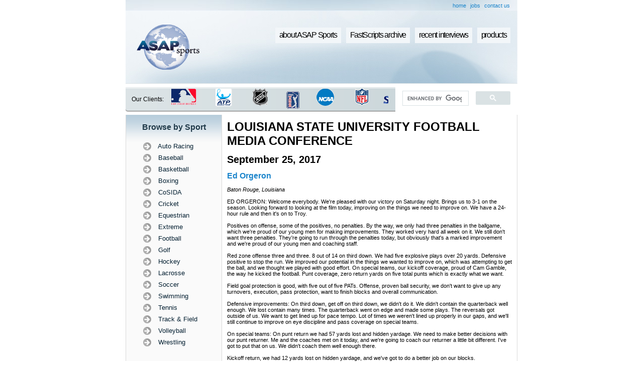

--- FILE ---
content_type: text/html; charset=UTF-8
request_url: http://www.asapsports.com/show_conference.php?id=134086
body_size: 34342
content:
<!DOCTYPE HTML PUBLIC "-//W3C//DTD HTML 4.01 Transitional//EN"
        "http://www.w3.org/TR/html4/loose.dtd">
<html>

<head>

<title>ASAP Sports Transcripts - Football - 2017 - PRESS CONFERENCES - LOUISIANA STATE UNIVERSITY FOOTBALL MEDIA CONFERENCE - September 25</title>
<META name="verify-v1" content="slbHbc0lYYv6O/pD/jlxKm5goi5FliNVMyoNlrlLIgU=" />
<meta http-equiv="Content-Type" content="text/html; charset=utf-8">
<meta name="keywords" content="asapsports, sports interviews, sports transcripts, sports interview, sports transcript, us open golf, us open tennis, wimbledon, masters golf, PGA, LPGA, NBA, NFL, WNBA, MLB, Nascar, indy racing, all star game, NCAA, cart racing, world series, super bowl, NHL, tennis, golf, USTA">
<meta name="description" content="ASAPSports FastScripts, a system using state-of-the-art technology created to produce verbatim FastScripts of press conferences and player/team interviews at sporting events around the globe.">
<link type="text/css" rel=stylesheet href="styles.css">
<script type="text/javascript" src="functions.js"></script>
<script type="text/javascript" language="JavaScript1.2" src="stm31.js"></script>

<script src="http://www.google-analytics.com/urchin.js" type="text/javascript">
</script>
<script type="text/javascript">
_uacct = "UA-1135978-1";
urchinTracker();
</script>

<script type="text/javascript" src="crawler.js">
/*
Text and/or Image Crawler Script �2009 John Davenport Scheuer
as first seen in http://www.dynamicdrive.com/forums/ username: jscheuer1
This Notice Must Remain for Legal Use
*/
</script>

<script type="text/JavaScript">
<!--
function MM_openBrWindow(theURL,winName,features) { //v2.0
  window.open(theURL,winName,features);
}
//-->
</script>

</head>

<body>

<table cellpadding="0" cellspacing="0" border="0" width="780" align="center">
  <tr>
    <td> <script data-ad-client="ca-pub-1510223520953796" async src="https://pagead2.googlesyndication.com/pagead/js/adsbygoogle.js"></script>
<table cellpadding="0" cellspacing="0" border="0" width="780" >

  <tr>
  <td background="images/header_int_secondary_bg.jpg">
  <table border="0" align="right" cellpadding="3" cellspacing="2" style="margin-right: 10px;">
  <tr>
    <td><a href="http://www.asapsports.com">home</a></td>
    <td><a href="jobs_new.php">jobs</a></td>
    <td><a href="contact.php">contact us</a></td>
  </tr>
</table>  </td>
  </tr>
  <tr height="145">
    <td background="images/header_int_bg.jpg">
    <table border="0" cellspacing="0" cellpadding="0" width="780">
  <tr>
    <td width="168" rowspan="3" style="padding-left: 2em;"><a href="http://www.asapsports.com"><img src="images/logo_interior.png" width="125" height="90" border="0" /></a></td>
    <td width="566">
                    <div id="buttonscontainer">
                    <ul>
                    <li><a href="captioning.php">products</a></li>                    
                    <li><a href="recent.php">recent interviews</a></li>
                    <li><a href="show_event.php">FastScripts archive</a></li>
					<li><a href="about.php">about ASAP Sports</a></li>
                    </ul>
               	</div>
    </td>
  </tr>
  <tr>
    <td>  <div align="right" style="margin: 32px 5px 5px 0;">
      <div align="center"></div>
    </div></td>
  </tr>
</table>
    </td>
  </tr>
    <tr class="searchbg" height="49">
  <td>
  <table width="100%" border="0" cellspacing="0" cellpadding="0">
  <tr>
    <td width="10%" style="padding-left: 1em; font-size: 12px;">Our Clients:</td>
    <td width="53%">
    
<!--    <div class="marquee" id="mycrawler">
Those confounded friars dully buzz that faltering jay. An appraising tongue acutely causes our courageous hogs. Their fitting submarines deftly break your approving improvisations. Her downcast taxonomies actually box up those disgusted turtles.
</div>

<script type="text/javascript">
marqueeInit({
	uniqueid: 'mycrawler',
	style: {
		'padding': '5px',
		'width': '415px',
		'background': '#d4dee0',
		'border': 'none'
	},
	inc: 8, //speed - pixel increment for each iteration of this marquee's movement
	mouse: 'cursor driven', //mouseover behavior ('pause' 'cursor driven' or false)
	moveatleast: 4,
	neutral: 150,
	savedirection: true
});
</script>
-->
<div class="marquee" id="mycrawler2" style="margin-left: .5em;">
<img src="images/NBA_logo.gif" />  <img src="images/MLB_logo.gif" /> <img src="images/ATP_logo.gif" /> <img src="images/NHL_logo.gif" /> <img src="images/PGA_logo.gif" /> <img src="images/NCAA_logo.gif" /> <img src="images/NFL_logo.gif" /><img src="images/CBS_logo.gif" /><img src="images/NHRA_logo.gif" /><img src="images/Indy_logo.gif" /><img src="images/Nascar_logo.gif" /><img src="images/MLS_logo.gif" /><img src="images/WNBA_logo.gif" /><img src="images/Wimbledon_logo.gif" /><img src="images/PGA_logo.gif" /><img src="images/EuroTour_logo.gif" /><img src="images/LPGA_logo.gif" /><img src="images/USGA_logo.gif" /><img src="images/USTA_logo.gif" />
</div>

<script type="text/javascript">
marqueeInit({
	uniqueid: 'mycrawler2',
	style: {
		'padding': '1px',
		'width': '430px',
		'height': '40px'
	},
	inc: 5, //speed - pixel increment for each iteration of this marquee's movement
	mouse: 'cursor driven', //mouseover behavior ('pause' 'cursor driven' or false)
	moveatleast: 2,
	neutral: 150,
	addDelay: 40,
	savedirection: true
});
</script>
    
    
    </td>
    <td width="30%">
    <script>
  (function() {
    var cx = '006965992139505998230:fxp4nfq_bmq';
    var gcse = document.createElement('script');
    gcse.type = 'text/javascript';
    gcse.async = true;
    gcse.src = (document.location.protocol == 'https:' ? 'https:' : 'http:') +
        '//www.google.com/cse/cse.js?cx=' + cx;
    var s = document.getElementsByTagName('script')[0];
    s.parentNode.insertBefore(gcse, s);
  })();
</script>
<gcse:search></gcse:search>
    </td>
  </tr>
</table>
</td>
  </tr>
</table>
</td>
  </tr>
  <tr>
    <td>
    
      <table cellpadding="0" cellspacing="0" border="0" width="780">
        <tr>
          <td width="1" bgcolor="#dadada"><img src="images/spacer.gif" width="1" height="1" alt="" /></td>
          <td width="190" valign="top" bgcolor="#fafafa"><table width="100%" border="0" cellspacing="0" cellpadding="0" bgcolor="#fafafa" style="background:url(images/leftside_bg.png) no-repeat top;">
  <tr>
    <td class="subtitlelarge" align="center">Browse by Sport</td>
  </tr>
  <tr>
    <td align="center"><script type="text/javascript" language="JavaScript1.2" src="fastscripts-sports.js"></script></td>
  </tr>
  <tr>
    <td><img src="images/spacer.gif" width="1" height="30" /></td>
  </tr>
  <tr bgcolor="#efefef" >
    <td style="margin: 1em 0;"><table border="0" align="center" cellpadding="2" cellspacing="4" >
      <tr>
        <td class="subtitlemed">Find us on</td>
        <td><a href="http://www.facebook.com/pages/ASAP-Sports/122368829031" target="_blank"><img src="images/fb_icon.gif" alt="ASAP sports on Facebook" width="25" height="24" border="0" /></a></td>
        <td><a href="http://twitter.com/asapsports" target="_blank"><img src="images/twitter_icon.png" alt="ASAP sports on Twitter" width="25" height="25" border="0" /></a></td>
      </tr>
    </table></td>
  </tr>
  <tr>
    <td style="margin: 1em 0;"><img src="images/spacer.gif" width="1" height="20" /></td>
  </tr>
  <tr bgcolor="#efefef" >
    <td><table border="0" align="center" cellpadding="2" cellspacing="4">
      <tr>
        <td><a href="rss12.php"><img src="images/rss_icon.png" alt="ASAP Sports RSS" width="24" height="24" border="0" /></a></td>
        <td class="subtitlemed"><a href="rss12.php">Subscribe to RSS</a></td>
      </tr>
    </table></td>
  </tr>
  <tr>
    <td><img src="images/spacer.gif" width="1" height="20" /></td>
  </tr>
  <tr bgcolor="#efefef" >
    <td><table border="0" align="center" cellpadding="2" cellspacing="4">
      <tr>
        <td class="subtitlemed"><a href="http://www.asaptext.com">Click to go to<br />
          Asaptext.com</a></td>
        <td><a href="http://www.asaptext.com"><img src="images/arrow_icon.gif" alt="ASAPtext.com" width="32" height="32" border="0" /></a></td>
      </tr>
    </table></td>
  </tr>
  <tr>
    <td><img src="images/spacer.gif" width="1" height="20" /></td>
  </tr>
  <tr bgcolor="#efefef" >
    <td><table border="0" align="center" cellpadding="2" cellspacing="4">
      <tr>
        <td><img src="images/asap_logo_small.gif" alt="ASAP Sports e-Brochure" width="38" height="27" border="0" onclick="MM_openBrWindow('slide2.html','','width=800,height=680')" style="cursor:hand" /></td>
        <td class="subtitlemed">
        <a href="#"><span onclick="MM_openBrWindow('slide2.html','','width=800,height=680')" style="cursor:hand">View our<br />
          e-Brochure</span></a>
          </td>
      </tr>
    </table></td>
  </tr>
  <tr>
    <td><img src="images/spacer.gif" width="1" height="50" /></td>
  </tr>
</table>
</td>
          <td width="1" bgcolor="#dadada"><img src="images/spacer.gif" width="1" height="1" alt="" /></td>
          <td valign="top" style="padding: 10px;">
          
            
		  <h1>LOUISIANA STATE UNIVERSITY FOOTBALL MEDIA CONFERENCE</h1>
		  <br />
		  <h2>September 25, 2017</h2>
		  <br />
		  <h3><a href="http://www.asapsports.com/show_player.php?id=11115">Ed Orgeron</a></h3><br />
		  <i>Baton Rouge, Louisiana</i><br /><br />
		  <!-- index_fmt %s
2017-09-25
13:49
Ed Orgeron

      
-->
ED ORGERON: Welcome everybody.  We're pleased with our victory on Saturday night.  Brings us to 3-1 on the season.  Looking forward to looking at the film today, improving on the things we need to improve on.  We have a 24-hour rule and then it's on to Troy.<br/><br/>
Positives on offense, some of the positives, no penalties.  By the way, we only had three penalties in the ballgame, which we're proud of our young men for making improvements.  They worked very hard all week on it.  We still don't want three penalties.  They're going to run through the penalties today, but obviously that's a marked improvement and we're proud of our young men and coaching staff.<br/><br/>
Red zone offense three and three.  8 out of 14 on third down.  We had five explosive plays over 20 yards.  Defensive positive to stop the run.  We improved our potential in the things we wanted to improve on, which was attempting to get the ball, and we thought we played with good effort.  On special teams, our kickoff coverage, proud of Cam Gamble, the way he kicked the football.  Punt coverage, zero return yards on five total punts which is exactly what we want.<br/><br/>
Field goal protection is good, with five out of five PATs.  Offense, proven ball security, we don't want to give up any turnovers, execution, pass protection, want to finish blocks and overall communication.<br/><br/>
Defensive improvements:  On third down, get off on third down, we didn't do it.  We didn't contain the quarterback well enough.  We lost contain many times.  The quarterback went on edge and made some plays.  The reversals got outside of us.  We want to get lined up for pace tempo.  Lot of times we weren't lined up properly in our gaps, and we'll still continue to improve on eye discipline and pass coverage on special teams.<br/><br/>
On special teams:  On punt return we had 57 yards lost and hidden yardage.  We need to make better decisions with our punt returner.  Me and the coaches met on it today, and we're going to coach our returner a little bit different.  I've got to put that on us.  We didn't coach them well enough there.<br/><br/>
Kickoff return, we had 12 yards lost on hidden yardage, and we've got to do a better job on our blocks.<br/><br/>
Okay.  On to Troy.  This is a very well-coached football team.  This is a proud program that's won a lot of games.  We're very familiar, a lot of our coaches are familiar with this staff and this program.  We have the utmost respect for them.  Obviously, they're 3-1, 1-0 in the Sunbelt Conference.  Coach Neal Brown spent some time at Kentucky and Texas Tech.  Their turnover margin is even with plus three.  We need to take advantage of that.<br/><br/>
On offense, the offensive coordinator is Kenny Edenfield.  Kenny Edenfield is a friend of mine.  We coached together at Nicholls State.  He's been there for eight seasons and he's doing a tremendous job.  They're a spread team, up-tempo, zone scheme, like to stretch in the zone read.  The quarterback gets the ball out fast and will challenge the defense vertically just like we saw last week, so mostly the same offense.<br/><br/>
They have ten returning starters from the 2016 team.  They averaged almost 500 yards a game, 24 points per game.  They've got good running backs.  They've got three running backs back there that can play football.  But the leading quarterback, Jordan Chung, No. 3, very versatile.  60 rushes, almost 300 yards and does catch the ball out of the back field and leads the team with five touchdowns.  DeAndre Douglas, wide receiver with 19 receptions.<br/><br/>
Brandon Silvers, No. 12, senior quarterback.  He's completed 65% of his passes over 1,000 yards, two T.D.s and two interceptions.  On defense, 3-4, defensive coordinator, Vic Koenning, Vic has been at Clemson, Kansas State, and North Carolina, a guy that we know well.  He's a good football coach, six returning starters from 2016.  They've given up an average of only 317 yards per game.  14 in the SEC, in the NCAA, allowing 18 points per game.<br/><br/>
Troy defense has forced two fumbles, and three interceptions on the season.  Top players are Rokard, Folsom and Russell.  Special teams punt returners averaged 13 yards per return.  27 in the nation.  Kickoff almost 25, 28th in the nation.  Very solid on special teams.<br/><br/>
Okay, that's my deal for the day.<br/><br/>
<b>Q. </b><b>We saw Ed Paris in that heavy knee brace.  Any idea on him?</b><br/>
ED ORGERON: Yeah, Ed's going to be out for the season.  Just went through an operation, and hopefully we can red-shirt him and get him back for next year.<br/><br/>
<b>Q. </b><b>How is Derius feeling?</b><br/>
ED ORGERON: Derius is out.  I don't know if he's going to practice this week, and I don't know if he's going to play.  We'll see how he goes on a day-to-day basis, but he's hurt a little bit right now.<br/><br/>
<b>Q. </b><b>On the Ed Paris note, who are you expecting to fill that rotation?</b><br/>
ED ORGERON: Eric Monroe, John Battle who is currently out for today.  Lot of young guys we have to check out out there.  But Eric Monroe would be the guy right now?<br/><br/>
<b>Q. </b><b>What about John's status?</b><br/>
ED ORGERON: John is out right now, but I think he's going to play this week.  So we have to see as the week goes by.  But I think he's going to be fine.<br/><br/>
<b>Q. </b><b>Any thought to putting Cushenberry at center and Clapp at guard?  What is the down side to maybe a move like that?</b><br/>
ED ORGERON: That has not been discussed.  We'll stay with the same group we have.<br/><br/>
<b>Q. </b><b>(Indiscernible)?</b><br/>
ED ORGERON: Yeah, we talked to Ed, and we think there are some things that we're going to get better at with Ed there.  We're going to work on some things with him.  It's not all him now.  We just didn't play well up front.  So he's a freshman.  But we expect all the guys to play better.  Obviously he's going to make some mistakes, and he did.  But the rest of the guys did also.<br/><br/>
<b>Q. </b><b>Is JaCoby an option at safety?</b><br/>
ED ORGERON: Yeah, he could be, but he's doing so well on offense that we're not going to do that right now.  Obviously, that would be an emergency, but we're not ready to go there yet.<br/><br/>
<b>Q. </b><b>Coach, I know you focused a lot on cleaning up penalties last week in practice.  What is your main focus this week for practice?</b><br/>
ED ORGERON: Well, execution, starting fast, playing better on offense.  Not making the mistakes that we did in protections.  Being able to run the football, getting back to LSU style, being physical on defense, getting off the field on third down, finishing games.<br/><br/>
It seems like we started slow on offense this week, and we started very fast on defense and ended up slow.  We need to play a complete game, especially this week.<br/><br/>
<b>Q. </b><b>Coach, I know it's an old topic, but it seems to be lingering a little bit.  How much were you blind-sided from losing Teuhema in the season before and how is it hurting the offensive line at this point?</b><br/>
ED ORGERON: It's something we dealt with.  Obviously it was a bolt to us.  But I think our guys have done a good job dealing with it and not talking about it.  But anytime you have that, it's a blow to your offense.  These guys would be second team right now.  He would be starting and they'd be getting very few reps, but they're in the fire.  You know, they're good players, and I believe in them and they're going to get better.<br/><br/>
<b>Q. </b><b>You plan on continuing to get Myles reps in a close game?</b><br/>
ED ORGERON: Yes.<br/><br/>
<b>Q. </b><b>What did you see from him last week?</b><br/>
ED ORGERON: He was four out of five, did fantastic.  He missed one.  The one he threw an out route was almost a pick.  I think it was DJ that was open right behind him.  That's going to be expected.  They're going to make mistakes.  I thought he threw the ball very well, great release, made great decisions.  Dumped the ball to Darrel, and went for 30-something yards down against the blitz.  That was a perfect read.<br/><br/>
The interception that he threw was between him and the receiver.  The receiver moved out a little bit, and it could have gone either way.  No blame on anybody else.  It could have been executed better.  I thought he did fantastic for us first time they were under fire.<br/><br/>
<b>Q. </b><b>We saw you make a change at punter and go with Zach later on in the game.  Is that competition open at this point?</b><br/>
ED ORGERON: Sure, I think Zach's going to be our punter until he gets beat out.  Obviously both of those guys have done a good job, but we weren't pleased with the inconsistency, and Zach has shown that he can punt during the week.  Wanted to give him a chance.  Think he had a 45 and 55 yarder.  He did a very good job for us.<br/><br/>
<b>Q. </b><b>We saw that four-wide set, first time we've seen it this season.  Are you getting a little more comfortable there?  Do you think we will see that a little more moving forward?</b><br/>
ED ORGERON: I think we get Sullivan, Davis, Stevens.  Maybe a guy like Anderson would come around and he's been injured a bunch.  And get the young Jefferson up to speed and go for a while.  But we're not ready to make a living out of that.  We're not well-versed in it.  We haven't practiced it a bunch, and we feel like we can have a lot of success in four wides right now.<br/><br/>
<b>Q. </b><b>(Indiscernible)?</b><br/>
ED ORGERON: I think it's more experience and better receivers.  More receivers with experience, get better receivers that can play those positions, and we think we have a couple guys, but a couple of them are not eligible right now.<br/><br/>
<b>Q. </b><b>Coach, you said that Troy has the same kind of fast-paced offense that Syracuse had.  What are some keys for your defense to make sure they don't get warn out early?</b><br/>
ED ORGERON: We need to rotate better, and obviously we're very thin.  I don't think Rashard Lawrence is going to play this week.  He does give us a big boost when he plays.  I thought he plays fantastic.  We're very thin, but we have to learn how to rotate our guys earlier in the first and second quarter so they're not worn out in the third and the fourth.  I think you'll see an improvement in that this week.<br/><br/>
<b>Q. </b><b>On Rashard Lawrence, his ankle, he said he tweaked one and had his treatment on Sunday, I guess.  Just your D-line, how different is it when he's out there?  How important is he?</b><br/>
ED ORGERON: Night and day.  He's a tremendous leader.  He seems like he does everything right.  He's getting everybody else lined up.  He makes plays.  He has the heart of a tiger.  I knew that in recruiting.  I knew Rashard would be the team captain of our team one day and lead us to many victories, and he did it at Neville, and he's going to do it again here.  But he will not play this week, and hopefully we can have him by next week against Florida.<br/><br/>
<b>Q. </b><b>Coach, you put Nick Brossette in a big spot the other night and he came through.  Can you talk about that?  Is that a message to everybody on the sideline to be awake, you never know when you're going to get called on?</b><br/>
ED ORGERON: No question.  You never can tell.  We put 11 men on the field and we fight like Tigers.  His name was called upon and Tommie believed in him and he did it.  Nick's going to be a good back for us.  He's got to get his reps and his turn.<br/><br/>
<b>Q. </b><b>You talked a little bit about Myles.  Would you like to see more extend him for longer?  How do you guys approach that with the room in the week building up.  Is there a discussion you have?</b><br/>
ED ORGERON: I have our starting quarterback.  I handle that.  The team knows that.  I'll tell them that today, and they'll understand.  I told Myles the day we signed him, I said, be ready.  I'm going to put you in.  And I think it's unfair to him the drive and the interception.  But what I didn't want to do is put the pressure on him to go win the football game.  Because Danny is our starting quarterback and that's why we put him back in.  I'm grateful that drive is beneficial to us, and we did the right thing there.<br/><br/>
<b>Q. </b><b>Have you thought about putting Donte, or did you believe you needed to get the message to DJ in a different way?</b><br/>
ED ORGERON: I know it's going to be DJ.  I think he's just got to get coached better.  For instance, it's a rugby punt.  We had their signal.  We knew it was going to be a rugby punt, but we didn't relay it to him in time.  If he had been relayed it, he would have moved over to the side of the rugby punt, which would have been to his left, then the ball wouldn't have been down on the 1-yard line.<br/><br/>
So there were also technical areas that we did.  We're going to back him up.  We had him at ten yards and we're going to back him up to eight so he may be able to field some of the punts going behind his head but we will not back up behind eight yards.<br/><br/>
But the punts that land in front of us when our feet are flat, we want to be aggressive and go get him.  That's where the hidden yardage came from.<br/><br/>
<b>Q. </b><b>Syracuse had that dropped touchdown.  You said there are some busted coverages.  When you go back and look at that on the film, how much do you stress like other teams can beat you, they're going to catch that ball in SEC play?</b><br/>
ED ORGERON: No question.<br/><br/>
<b>Q. </b><b>How much more pressure does it put on these defensive backs when a guy like Donte is only getting five or six looks in the season so far?</b><br/>
ED ORGERON: No question.<br/><br/>
Number one, we've always been great at LSU in man-to-man coverage.  We take pride in playing bump coverage and we want to get better.  Syracuse has some good receivers, but as you said, we're going to play a lot better receivers.  So we're working on them.  We're doing some things.  We're not a two-high safety defense.  We are an old cover two where you have help all the time.  We don't believe in that.  We believe in we let our corners play.  Every once in a wile we give them help, but most of the time we have one on ones out there.  And we believe in them.  We believe that we can cover most people, so we expect them to do that.<br/><br/>
What was what was the last part of your question?<br/><br/>
<b>Q. </b><b>How much pressure does it put on guys when Donte's only getting maybe five or six looks, they're not throwing the ball at him and it puts pressure on these younger guys, right?</b><br/>
ED ORGERON: Well, it does.  He's got three nice interceptions and one for touchdown.  So they're going to throw away from Donte, it's a good corner.  He can't fall asleep there.  People are going to test them.  We like the way Greedy's playing.  Kevin came in and did some good things.  We need to get better reps out of them mean some more consistency out of him, but he's a young player, a red-shirt freshman, and we think he's doing pretty well.<br/><br/>
<b>Q. </b><b>Adrian Magee, I think you're going to leave him there at right guard?</b><br/>
ED ORGERON: We haven't discussed that yet.  We think that he's a right guard right now.  But we're glad that Adrian can come in and get some reps there.<br/><br/>
<b>Q. </b><b>What did you see from him on film?</b><br/>
ED ORGERON: He did well.  He did well.  He was assignment sound.  He got turned a little bit on his technique because he hadn't played a lot of rush on his technique, but I thought his assignments were good.  They had a little blitz we called gut cross.  He did a good job of picking it up.  Did a good job of getting to the second level.  Gave us some stability there.  But he had a couple of technical errors that I know Coach Grimes is going to fix.<br/><br/>
<b>Q. </b><b>Donavaughn Campbell is a guy we've seen in and out of practice.  What is his status right now?</b><br/>
ED ORGERON: Yeah, he's out right now.  He may end up getting red-shirted this year.  I don't know that yet for sure.<br/><br/>
<b>Q. </b><b>You reopened the field goal competition, but haven't had a chance to kick any field goals the last couple of games.  How's that going?  Would you like to maybe kick a couple before you go to SEC play again?</b><br/>
ED ORGERON: He sure looks good on extra points, five of five.  But he's doing good in practice.  He has secured that spot right now.  He's our field goal kicker.  But obviously we didn't see him do it in the game, but I think he can do it.<br/><br/>
<b>Q. </b><b>We're a third of the way through the season.  I know you talked about it after the game, evaluating where your team is at.  Do you and the coaches sit down, I know it's tell-the-truth Monday, but this is who we are, and this is how we need to progress?</b><br/>
ED ORGERON: Well, we're 3-1.  Obviously we'd like to be 4-0.  We played well in spots.  We're strong in some areas.  We're young in a lot of areas.  We're going to continue to get better one week at a time.  We're going to focus in on Troy, and we want to play a complete game.  That's our focus.  We take it one day at a time, one week at a time.  Obviously, we're pleased with the win at Syracuse.  There were a lot of spots we didn't play well.  We all know that.  Those are the things we're focusing in on.<br/><br/>
<b>Q. </b><b>Coach, how would you evaluate how Ardene has been in his first two weeks back?  Do you think he's still easing back in?</b><br/>
ED ORGERON: No question, rusty.  Rusty, very rusty.  But you know what?  He's his hardest critic.  He's down to 260 now, and we want to lose some more weight, but he's not in football shape.  I said that to him coming out.  He's not superman, and he knows it.  He wants to do great.  He missed three sacks.  He was all over the quarterback.  He could have come out with three sacks in that game like that.  He was just one step away of an elusive quarterback.  Could have had a great game, he didn't have it.<br/><br/>
He missed a couple assignments.  He did some things well.  I talked to him yesterday on the phone.  He was in good spirits.  He's going to come in today and work very hard.  Maybe I can convince him to stay for another year and get better.<br/><br/>
<b>Q. </b><b>Coach, your guys have done a great job at spreading the ball around so far this season.  How are you going to continue to keep that up?</b><br/>
ED ORGERON: We're going to continue to give the ball to as many guys that can catch it.  They can't catch it, we're not throwing it to them.  They know that.  We want to spread the ball around.  I talked to Matt about it this morning.  He has a great plan.  JaCoby sees him touching the football.  The backside of the back field.  He's doing a tremendous job of spreading the ball around.  We want to continue to do that.  Drake Davis showed, Stephen Sullivan showed.<br/><br/>
Hopefully we can get Dee Anderson in the mix, and continue to use our talent on our football team.<br/><br/>
<b>Q. </b><b>This is just something that we're trying to figure out the differences when Danny was in the game versus when Myles was in the game.  It seemed like the plays got off faster or they developed faster.  A lot of the early stuff was the backside pursuit catching a back or whatever it was.  Is there truth to that?  Did you see that on film?</b><br/>
ED ORGERON: Well, they're two different quarterbacks, obviously.  Danny has a lot of experience.  There are some things that Danny does better than Myles right now because of experience.  There are some things that Myles does better than Danny because of the quarterback that he is.  Myles has a very quick release.  That's what you're seeing right there.  He can see the field very fast and make decisions.  He does that very well.<br/><br/>
Also, Danny has had an excellent year, in our opinion, for us.  He's missed a couple balls, but he's ran the offense exactly like we want him to.<br/><br/>
Obviously, there is a package that we can do with Myles.  There is an expanded package that we can do with Danny because he knows all of the offense.  I think that's the difference.<br/><br/>
<b>Q. </b><b>Had when you and Coach Grimes look at the O-line films, specifically the pass block, what is it?  What are the struggles?  Is it physicality, communication?  Where do you see the struggles specifically?</b><br/>
ED ORGERON: Technique, a lot of technique.  I thought their D-line had some good technique and we didn't.  We didn't play with great technique.  I don't think we understatement him because Coach Grimes told me about the talent they had at Syracuse, and I looked at them, and we evaluate them as a staff.  But we've got to win them on blocks.  If you start chipping them back to help the left tackle, and you start keeping the tight end to help the right tackle, then you've only got three receivers in the route and you're limited.<br/><br/>
So we need to do better jobs on one-on-ones.  We need to blitz the inside linebackers there were a couple of miscommunications in our protection.  But the ones we're most disappointed on are the techniques and the one-on-ones.<br/><br/>
<b>Q. </b><b>We saw the defensive package with the one down lineman and the five linebackers, Ardene and Caleb on the field at the same time.  How do you think those guys did?</b><br/>
ED ORGERON: It was good.  The thing that limited us a little bit was the speed in which they were running the plays.  A lot of things we do are predicated on the strength of where the field is at, where the boundary is at.  The strength of the formation, away from the strength of the formation.  There is a lot of communication that has to go on there.  And they didn't give us enough time to get that done.  When we do have time, I think you'll see an expanded package.<br/><br/>
<b>Q. </b><b>You talk about communication on the offensive line, is there any discussion of maybe simplifying things, less shifts, changing anything?</b><br/>
ED ORGERON: Were you in our meeting this morning?<br/><br/>
<b>Q. </b><b>Say that again?</b><br/>
ED ORGERON: Were you in our meeting this morning?<br/><br/>
<b>Q. </b><b>No.</b><br/>
ED ORGERON: We've had that discussion.  I've simplified things.  First thing Matt came up to me and said, Coach, we have too much in.  First thing he told me this morning.  We need to simplify, and we're going to.<br/><br/>
We are going to streamline what we're doing, do what our players do best, and play LSU football.  Everybody good?  Thank you, guys.  Have a great day.<br/><br/>
<strong>FastScripts Transcript by ASAP Sports</strong><br />
<br />
<a href="http://www.asapsports.com/recent.php" target="_blank"><img src="http://www.asapsports.com/webscripts/images/ASAPsportsLogo1.png" alt="ASAP sports" height="48" width="60"/></a><br />
<br />
<a href="http://www.tech129.com" target="_blank"><img src="http://tech129.com/images/tech129_logo_small.png" alt="tech 129" height="25" width="75"/></a><br />
            
          </td>
          <td width="1" bgcolor="#dadada"><img src="images/spacer.gif" width="1" height="1" alt="" /></td>
        </tr>
        <tr>
          <td colspan="5" bgcolor="#dadada"><img src="images/spacer.gif" width="1" height="1" alt="" /></td>
        </tr>
      </table>
      
    </td>
  </tr>
  <tr>
    <td><table cellpadding="0" cellspacing="0" border="0" width="100%">
  <tr height="68">
    <td align="center" style="background: url('images/footer_links_bg.jpg'); background-repeat: no-repeat; background-position:center;">
      <span class="darkgraybold">
        <a href="about.php">About ASAP Sports</a> &bull; 
        <a href="show_event.php">FastScripts Archive</a> &bull; 
        <a href="recent.php">Recent Interviews</a> &bull; 
        <a href="captioning.php">Captioning</a> &bull; 
		<a href="upcoming.php">Upcoming Events</a> &bull; 
        <a href="contact.php">Contact Us</a>
      </span><br />
      
      <span class="darkgray">
        <a href="about-fast-scripts.php">FastScripts</a> | 
        <a href="about-events-covered.php">Events Covered</a> | 
        <a href="about-our-clients.php">Our Clients</a> | 
        <a href="about-other-services.php">Other Services</a> | 
        <a href="about-news.php">ASAP in the News</a> | 
        <a href="sitemap.php">Site Map</a> | 
        <a href="jobs.php">Job Opportunities</a> | 
        <a href="links.php">Links</a>
      </span>
    </td>
  </tr>
  <tr height="20">
    <td align="right" style="background: url('images/footer_copyright_bg.jpg'); background-repeat: no-repeat; background-position:center;">
      <div class="whitesmall"><b>ASAP Sports, Inc.</b> | T: 1.212 385 0297 </a></div>
    </td>
  </tr>
</table></td>
  </tr>
</table>

<!-- This page was generated in 0.0039927959442139, used 3 MySQL queries-->

</body>

</html>


--- FILE ---
content_type: text/html; charset=utf-8
request_url: https://www.google.com/recaptcha/api2/aframe
body_size: 112
content:
<!DOCTYPE HTML><html><head><meta http-equiv="content-type" content="text/html; charset=UTF-8"></head><body><script nonce="FAtYmNnWip6adtz-LJi-uw">/** Anti-fraud and anti-abuse applications only. See google.com/recaptcha */ try{var clients={'sodar':'https://pagead2.googlesyndication.com/pagead/sodar?'};window.addEventListener("message",function(a){try{if(a.source===window.parent){var b=JSON.parse(a.data);var c=clients[b['id']];if(c){var d=document.createElement('img');d.src=c+b['params']+'&rc='+(localStorage.getItem("rc::a")?sessionStorage.getItem("rc::b"):"");window.document.body.appendChild(d);sessionStorage.setItem("rc::e",parseInt(sessionStorage.getItem("rc::e")||0)+1);localStorage.setItem("rc::h",'1768547778483');}}}catch(b){}});window.parent.postMessage("_grecaptcha_ready", "*");}catch(b){}</script></body></html>

--- FILE ---
content_type: text/css
request_url: http://www.asapsports.com/styles.css
body_size: 5079
content:
/* CSS Document */

body {
	margin-left: 0px;
	margin-top: 0px;
	margin-right: 0px;
	margin-bottom: 0px;
    font-family: "Lucida Sans Unicode", "Lucida Grande", Verdana, Arial, Helvetica, sans-serif;
}

strong, em, b, i {
    font-family: "Lucida Sans", "Lucida Sans Unicode", "Lucida Grande", Verdana, Arial, Helvetica, sans-serif;
}

P,DIV,TH,TD,INPUT,SELECT,TEXTAREA {
	font-family: "Lucida Sans", "Lucida Sans Unicode", "Lucida Grande", Verdana, Arial, Helvetica, sans-serif;
	font-size:11px;/* line-height:14px;*/
}

A:link { text-decoration:none; color: #1a84cb}
A:visited { text-decoration:none; color: #01578f}
A:active { text-decoration:none; color: #031f31}
A:hover{ text-decoration:none; color: #01a8e6}

/* nombre del jugador cuando se presenta */
.playername {
	color: #464646;
	line-height: 18px; }

.darkgraybold {
	font-weight: bold;
	color: #031f31;
	line-height: 21px; }

.darkgraybold a {
	color: #031f31;
}


.darkgraybold a:visited {
	color: #00416a;
}

.darkgraybold a:hover {
	color: #0075b8;
}


.darkgray {
	color: #031f31;
	line-height: 21px; }


.darkgray a {
	color: #031f31;
}

.darkgray a:visited {
	color: #00416a;
}

.darkgray a:hover {
	color: #0075b8;
}

.whitesmall {
	font-size: 10px;
	color:#031f31;
	margin-right: 6px;
}
.whitesmall A:link{	color:#031f31; }

.graysmall {
	font-size: 10px;
	color:#585858; }
.graysmall A:link {color:#585858; text-decoration:none;}
.graysmall A:hover {color:#585858; text-decoration:underline;}

.subtitlesblue {
	font-weight:bold;
	color:#042047;
}

.subtitlemed {
font-weight: bold;
font-size: 13px;
}

.subtitlelarge {
font-weight: bold;
font-size: 16px;
padding: 1em;
color: #203a4a;
}

/*.smalllinks {
color: #031f31;
font-size: 10px;
}

.smalllinks A:link {
color: #031f31 !important;
}

.smalllinks A:visited {
color: #031f31;
}

.smalllinks A:active {
color: #031f31;
}

.smalllinks A:hover {
color: #3390c5;
}
*/

.style2 A:link {text-decoration: none; color: #00006a}
.style2 A:visited {text-decoration: none; color: #00006a}

.style3 {font-family: Tahoma, Verdana, Arial; font-size: 10px; color: #666666}
.style3 A:link {text-decoration: none; color: #666666}
.style3 A:hover {text-decoration: none; color: #000000}
.style3 A:visited {text-decoration: none; color: #000000}

.style5 { color: #ff9c00} 
.style6 { color: #2097c3}
ul {
  margin: 5px 0 5px 20px;
  padding: 0px;
  list-style-position: inside;
}

h1, h2, h3, h4 {
  font-family: "Lucida Sans", "Lucida Sans Unicode", "Lucida Grande", Verdana, Arial, Helvetica, sans-serif;
  margin: 0;
}
h1 { font-size: 24px;}
h2 { font-size: 20px;}
h3 { font-size: 16px;}
h4 { font-size: 14px;}

.bottom {
  margin-bottom: 10px;
}

.subtitles A:link {text-decoration: none;}
.subtitles A:visited {text-decoration: none;}

.nav {padding: 3px; text-align: left; color: rgb(69, 69, 69); font-family: Tahoma, Verdana, Arial; font-size: 11px; font-weight: bold;}
.nav A:link {text-decoration: none; color: rgb(69, 69, 69);}
.nav A:hover {color: #063F7F;}
.nav A:visited {text-decoration: none;}

hr {
  	border: thin solid #EDEDED;
  	width: 100%;
	color: #EDEDED;
	background-color: #EDEDED;
	height: 1px;
}

.boxblue {
	border: thin solid #102F6E;
	background-color: #F4F8FC;
}

.mainbuttontext {
color: white;
font-size: 2.5em;
font-weight: bold;
letter-spacing: -2px;
line-height: -1px;
	
}

.mainbuttontextlarge {
color: white;
font-size: 5em;
font-weight: bold;
font-style: italic;
letter-spacing: -2px;
line-height: 20px;
}

.bullet {
  background: url('images/bullet_blue.gif') no-repeat center;
}

.NormalBold {
  font-weight: bold;
}

.searchbg {
background-image: url(images/search_bg.png);
background-repeat:no-repeat;
background-position:center;
}


#buttonscontainer ul
{
margin: 0 0 0 0;
padding: 0 0 0 0;
list-style:none;
display:inline;
}

#buttonscontainer li { margin: 0 .8em 0 0;}

#buttonscontainer a
{
font-size: 16px;
letter-spacing: -.08em;
display: block;
color: black;
background-color: #f2f6f9;
/*width: 195px;*/
padding: .4em 0.5em;
margin: 0 .3em;
text-decoration: none;
float: right;
}

#buttonscontainer a:hover
{
background-color: #bed2e0;
color: black;
}
/* Preloader here */
.preloader4 {
   width:15px;
   height:15px;
   display:inline-block;
   padding:0px;
   border-radius:100%;
   border:2px solid;
   border-top-color:rgba(0,0,0, 0.65);
   border-bottom-color:rgba(0,0,0, 0.15);
   border-left-color:rgba(0,0,0, 0.65);
   border-right-color:rgba(0,0,0, 0.15);
   -webkit-animation: preloader4 0.8s linear infinite;
   animation: preloader4 0.8s linear infinite;
}
@keyframes preloader4 {
   from {transform: rotate(0deg);}
   to {transform: rotate(360deg);}
}
@-webkit-keyframes preloader4 {
   from {-webkit-transform: rotate(0deg);}
   to {-webkit-transform: rotate(360deg);}
}
/*  Preloader ends here */


sub.white_out {
    display: none !important;
}